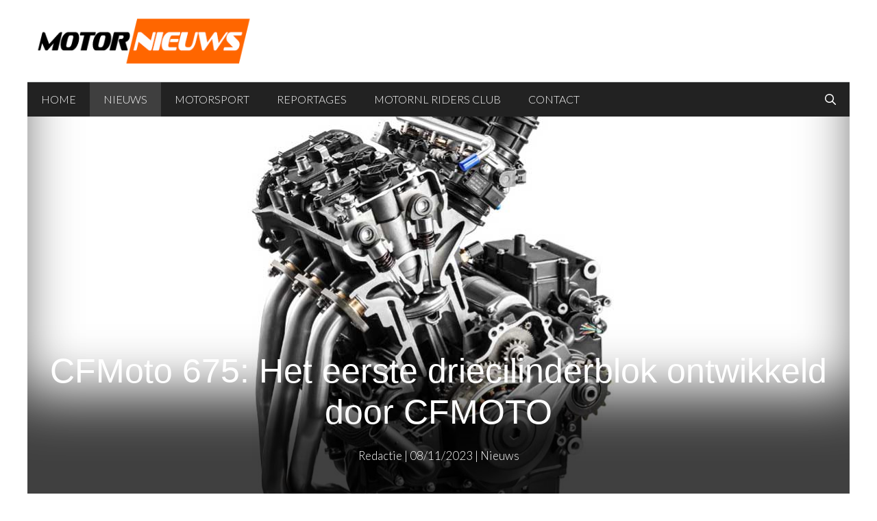

--- FILE ---
content_type: text/html; charset=UTF-8
request_url: https://www.motornieuws.nl/cfmoto-675-het-eerste-driecilinderblok-ontwikkeld-door-cfmoto/
body_size: 18134
content:
<!DOCTYPE html>
<html lang="nl">
<head>
	<meta charset="UTF-8">
	<meta name='robots' content='max-image-preview:large' />
<meta name="viewport" content="width=device-width, initial-scale=1">
	<!-- This site is optimized with the Yoast SEO Premium plugin v15.6.2 - https://yoast.com/wordpress/plugins/seo/ -->
	<title>CFMoto 675: Het eerste driecilinderblok ontwikkeld door CFMOTO - Motornieuws</title>
	<meta name="robots" content="index, follow, max-snippet:-1, max-image-preview:large, max-video-preview:-1" />
	<link rel="canonical" href="https://www.motor.nl/nieuws/cfmoto-675-het-eerste-driecilinderblok-ontwikkeld-door-cfmoto" />
	<meta property="og:locale" content="nl_NL" />
	<meta property="og:type" content="article" />
	<meta property="og:title" content="CFMoto 675: Het eerste driecilinderblok ontwikkeld door CFMOTO - Motornieuws" />
	<meta property="og:description" content="De CFMoto 675cc driecilinder krachtbron is een geheel nieuw intern project dat binnenkort beschikbaar zal zijn. Met zijn lage gewicht, hoge duurzaamheid en snelle acceleratie belooft deze motor een opwindende rit. Een van de opvallende kenmerken van deze motor is de licht geconstrueerde krukas, die zorgt voor een snelle acceleratie en soepele vermogensafgifte. Dankzij de FCC-slipperkoppeling kunnen rijders genieten van een moeiteloze schakelervaring. Deze technische innovaties worden toegepast op nieuwe spannende modellen die naar verwachting in 2024 worden gelanceerd. EICMA 2023: 2024 CFMoto Papio Trail en Racer Met een maximumkoppel ... Lees meer" />
	<meta property="og:url" content="https://www.motornieuws.nl/cfmoto-675-het-eerste-driecilinderblok-ontwikkeld-door-cfmoto/" />
	<meta property="og:site_name" content="Motornieuws" />
	<meta property="article:publisher" content="https://www.facebook.com/MOTORpuntnl" />
	<meta property="article:published_time" content="2023-11-08T10:26:31+00:00" />
	<meta name="twitter:card" content="summary_large_image" />
	<script type="application/ld+json" class="yoast-schema-graph">{"@context":"https://schema.org","@graph":[{"@type":"Organization","@id":"https://www.motornieuws.nl/#organization","name":"MotorNL","url":"https://www.motornieuws.nl/","sameAs":["https://www.facebook.com/MOTORpuntnl"],"logo":{"@type":"ImageObject","@id":"https://www.motornieuws.nl/#logo","inLanguage":"nl","url":"https://www.motornieuws.nl/wp-content/uploads/2020/12/logo_motor_nl_DEF.jpg","width":2000,"height":1000,"caption":"MotorNL"},"image":{"@id":"https://www.motornieuws.nl/#logo"}},{"@type":"WebSite","@id":"https://www.motornieuws.nl/#website","url":"https://www.motornieuws.nl/","name":"Motornieuws","description":"Het actuele motornieuws voor motorrijders","publisher":{"@id":"https://www.motornieuws.nl/#organization"},"potentialAction":[{"@type":"SearchAction","target":"https://www.motornieuws.nl/?s={search_term_string}","query-input":"required name=search_term_string"}],"inLanguage":"nl"},{"@type":"ImageObject","@id":"https://www.motornieuws.nl/cfmoto-675-het-eerste-driecilinderblok-ontwikkeld-door-cfmoto/#primaryimage","inLanguage":"nl","url":"https://www.motornieuws.nl/wp-content/uploads/2023/11/CFMoto-675-motorblok.jpg","width":1200,"height":800},{"@type":"WebPage","@id":"https://www.motornieuws.nl/cfmoto-675-het-eerste-driecilinderblok-ontwikkeld-door-cfmoto/#webpage","url":"https://www.motornieuws.nl/cfmoto-675-het-eerste-driecilinderblok-ontwikkeld-door-cfmoto/","name":"CFMoto 675: Het eerste driecilinderblok ontwikkeld door CFMOTO - Motornieuws","isPartOf":{"@id":"https://www.motornieuws.nl/#website"},"primaryImageOfPage":{"@id":"https://www.motornieuws.nl/cfmoto-675-het-eerste-driecilinderblok-ontwikkeld-door-cfmoto/#primaryimage"},"datePublished":"2023-11-08T10:26:31+00:00","dateModified":"2023-11-08T10:26:31+00:00","inLanguage":"nl","potentialAction":[{"@type":"ReadAction","target":["https://www.motornieuws.nl/cfmoto-675-het-eerste-driecilinderblok-ontwikkeld-door-cfmoto/"]}]},{"@type":["Article","NewsArticle"],"@id":"https://www.motornieuws.nl/cfmoto-675-het-eerste-driecilinderblok-ontwikkeld-door-cfmoto/#article","isPartOf":{"@id":"https://www.motornieuws.nl/cfmoto-675-het-eerste-driecilinderblok-ontwikkeld-door-cfmoto/#webpage"},"author":{"@id":"https://www.motornieuws.nl/#/schema/person/f143fd256e68241ab8212848f8cb95e2"},"headline":"CFMoto 675: Het eerste driecilinderblok ontwikkeld door CFMOTO","datePublished":"2023-11-08T10:26:31+00:00","dateModified":"2023-11-08T10:26:31+00:00","mainEntityOfPage":{"@id":"https://www.motornieuws.nl/cfmoto-675-het-eerste-driecilinderblok-ontwikkeld-door-cfmoto/#webpage"},"publisher":{"@id":"https://www.motornieuws.nl/#organization"},"image":{"@id":"https://www.motornieuws.nl/cfmoto-675-het-eerste-driecilinderblok-ontwikkeld-door-cfmoto/#primaryimage"},"keywords":"Motornieuws","articleSection":"Nieuws","inLanguage":"nl","copyrightYear":"2023","copyrightHolder":{"@id":"https://www.motornieuws.nl/#organization"}},{"@type":"Person","@id":"https://www.motornieuws.nl/#/schema/person/f143fd256e68241ab8212848f8cb95e2","name":"Redactie","image":{"@type":"ImageObject","@id":"https://www.motornieuws.nl/#personlogo","inLanguage":"nl","url":"https://secure.gravatar.com/avatar/3b89d1eb23fa4de22ce7dd310156a22e?s=96&d=mm&r=g","caption":"Redactie"}}]}</script>
	<!-- / Yoast SEO Premium plugin. -->


<link rel='dns-prefetch' href='//www.googletagmanager.com' />
<link rel='dns-prefetch' href='//s.w.org' />
<link href='https://fonts.gstatic.com' crossorigin rel='preconnect' />
<link href='https://fonts.googleapis.com' crossorigin rel='preconnect' />
<link rel="alternate" type="application/rss+xml" title="Motornieuws &raquo; Feed" href="https://www.motornieuws.nl/feed/" />
<link rel="alternate" type="application/rss+xml" title="Motornieuws &raquo; Reactiesfeed" href="https://www.motornieuws.nl/comments/feed/" />
<script>
window._wpemojiSettings = {"baseUrl":"https:\/\/s.w.org\/images\/core\/emoji\/13.1.0\/72x72\/","ext":".png","svgUrl":"https:\/\/s.w.org\/images\/core\/emoji\/13.1.0\/svg\/","svgExt":".svg","source":{"concatemoji":"https:\/\/www.motornieuws.nl\/wp-includes\/js\/wp-emoji-release.min.js?ver=5.9.12"}};
/*! This file is auto-generated */
!function(e,a,t){var n,r,o,i=a.createElement("canvas"),p=i.getContext&&i.getContext("2d");function s(e,t){var a=String.fromCharCode;p.clearRect(0,0,i.width,i.height),p.fillText(a.apply(this,e),0,0);e=i.toDataURL();return p.clearRect(0,0,i.width,i.height),p.fillText(a.apply(this,t),0,0),e===i.toDataURL()}function c(e){var t=a.createElement("script");t.src=e,t.defer=t.type="text/javascript",a.getElementsByTagName("head")[0].appendChild(t)}for(o=Array("flag","emoji"),t.supports={everything:!0,everythingExceptFlag:!0},r=0;r<o.length;r++)t.supports[o[r]]=function(e){if(!p||!p.fillText)return!1;switch(p.textBaseline="top",p.font="600 32px Arial",e){case"flag":return s([127987,65039,8205,9895,65039],[127987,65039,8203,9895,65039])?!1:!s([55356,56826,55356,56819],[55356,56826,8203,55356,56819])&&!s([55356,57332,56128,56423,56128,56418,56128,56421,56128,56430,56128,56423,56128,56447],[55356,57332,8203,56128,56423,8203,56128,56418,8203,56128,56421,8203,56128,56430,8203,56128,56423,8203,56128,56447]);case"emoji":return!s([10084,65039,8205,55357,56613],[10084,65039,8203,55357,56613])}return!1}(o[r]),t.supports.everything=t.supports.everything&&t.supports[o[r]],"flag"!==o[r]&&(t.supports.everythingExceptFlag=t.supports.everythingExceptFlag&&t.supports[o[r]]);t.supports.everythingExceptFlag=t.supports.everythingExceptFlag&&!t.supports.flag,t.DOMReady=!1,t.readyCallback=function(){t.DOMReady=!0},t.supports.everything||(n=function(){t.readyCallback()},a.addEventListener?(a.addEventListener("DOMContentLoaded",n,!1),e.addEventListener("load",n,!1)):(e.attachEvent("onload",n),a.attachEvent("onreadystatechange",function(){"complete"===a.readyState&&t.readyCallback()})),(n=t.source||{}).concatemoji?c(n.concatemoji):n.wpemoji&&n.twemoji&&(c(n.twemoji),c(n.wpemoji)))}(window,document,window._wpemojiSettings);
</script>
<style>
img.wp-smiley,
img.emoji {
	display: inline !important;
	border: none !important;
	box-shadow: none !important;
	height: 1em !important;
	width: 1em !important;
	margin: 0 0.07em !important;
	vertical-align: -0.1em !important;
	background: none !important;
	padding: 0 !important;
}
</style>
	<link crossorigin="anonymous" rel='stylesheet' id='generate-fonts-css'  href='//fonts.googleapis.com/css?family=Lato:100,100italic,300,300italic,regular,italic,700,700italic,900,900italic' media='all' />
<link rel='stylesheet' id='wp-block-library-css'  href='https://www.motornieuws.nl/wp-includes/css/dist/block-library/style.min.css?ver=5.9.12' media='all' />
<style id='global-styles-inline-css'>
body{--wp--preset--color--black: #000000;--wp--preset--color--cyan-bluish-gray: #abb8c3;--wp--preset--color--white: #ffffff;--wp--preset--color--pale-pink: #f78da7;--wp--preset--color--vivid-red: #cf2e2e;--wp--preset--color--luminous-vivid-orange: #ff6900;--wp--preset--color--luminous-vivid-amber: #fcb900;--wp--preset--color--light-green-cyan: #7bdcb5;--wp--preset--color--vivid-green-cyan: #00d084;--wp--preset--color--pale-cyan-blue: #8ed1fc;--wp--preset--color--vivid-cyan-blue: #0693e3;--wp--preset--color--vivid-purple: #9b51e0;--wp--preset--color--contrast: var(--contrast);--wp--preset--color--contrast-2: var(--contrast-2);--wp--preset--color--contrast-3: var(--contrast-3);--wp--preset--color--base: var(--base);--wp--preset--color--base-2: var(--base-2);--wp--preset--color--base-3: var(--base-3);--wp--preset--color--accent: var(--accent);--wp--preset--gradient--vivid-cyan-blue-to-vivid-purple: linear-gradient(135deg,rgba(6,147,227,1) 0%,rgb(155,81,224) 100%);--wp--preset--gradient--light-green-cyan-to-vivid-green-cyan: linear-gradient(135deg,rgb(122,220,180) 0%,rgb(0,208,130) 100%);--wp--preset--gradient--luminous-vivid-amber-to-luminous-vivid-orange: linear-gradient(135deg,rgba(252,185,0,1) 0%,rgba(255,105,0,1) 100%);--wp--preset--gradient--luminous-vivid-orange-to-vivid-red: linear-gradient(135deg,rgba(255,105,0,1) 0%,rgb(207,46,46) 100%);--wp--preset--gradient--very-light-gray-to-cyan-bluish-gray: linear-gradient(135deg,rgb(238,238,238) 0%,rgb(169,184,195) 100%);--wp--preset--gradient--cool-to-warm-spectrum: linear-gradient(135deg,rgb(74,234,220) 0%,rgb(151,120,209) 20%,rgb(207,42,186) 40%,rgb(238,44,130) 60%,rgb(251,105,98) 80%,rgb(254,248,76) 100%);--wp--preset--gradient--blush-light-purple: linear-gradient(135deg,rgb(255,206,236) 0%,rgb(152,150,240) 100%);--wp--preset--gradient--blush-bordeaux: linear-gradient(135deg,rgb(254,205,165) 0%,rgb(254,45,45) 50%,rgb(107,0,62) 100%);--wp--preset--gradient--luminous-dusk: linear-gradient(135deg,rgb(255,203,112) 0%,rgb(199,81,192) 50%,rgb(65,88,208) 100%);--wp--preset--gradient--pale-ocean: linear-gradient(135deg,rgb(255,245,203) 0%,rgb(182,227,212) 50%,rgb(51,167,181) 100%);--wp--preset--gradient--electric-grass: linear-gradient(135deg,rgb(202,248,128) 0%,rgb(113,206,126) 100%);--wp--preset--gradient--midnight: linear-gradient(135deg,rgb(2,3,129) 0%,rgb(40,116,252) 100%);--wp--preset--duotone--dark-grayscale: url('#wp-duotone-dark-grayscale');--wp--preset--duotone--grayscale: url('#wp-duotone-grayscale');--wp--preset--duotone--purple-yellow: url('#wp-duotone-purple-yellow');--wp--preset--duotone--blue-red: url('#wp-duotone-blue-red');--wp--preset--duotone--midnight: url('#wp-duotone-midnight');--wp--preset--duotone--magenta-yellow: url('#wp-duotone-magenta-yellow');--wp--preset--duotone--purple-green: url('#wp-duotone-purple-green');--wp--preset--duotone--blue-orange: url('#wp-duotone-blue-orange');--wp--preset--font-size--small: 13px;--wp--preset--font-size--medium: 20px;--wp--preset--font-size--large: 36px;--wp--preset--font-size--x-large: 42px;}.has-black-color{color: var(--wp--preset--color--black) !important;}.has-cyan-bluish-gray-color{color: var(--wp--preset--color--cyan-bluish-gray) !important;}.has-white-color{color: var(--wp--preset--color--white) !important;}.has-pale-pink-color{color: var(--wp--preset--color--pale-pink) !important;}.has-vivid-red-color{color: var(--wp--preset--color--vivid-red) !important;}.has-luminous-vivid-orange-color{color: var(--wp--preset--color--luminous-vivid-orange) !important;}.has-luminous-vivid-amber-color{color: var(--wp--preset--color--luminous-vivid-amber) !important;}.has-light-green-cyan-color{color: var(--wp--preset--color--light-green-cyan) !important;}.has-vivid-green-cyan-color{color: var(--wp--preset--color--vivid-green-cyan) !important;}.has-pale-cyan-blue-color{color: var(--wp--preset--color--pale-cyan-blue) !important;}.has-vivid-cyan-blue-color{color: var(--wp--preset--color--vivid-cyan-blue) !important;}.has-vivid-purple-color{color: var(--wp--preset--color--vivid-purple) !important;}.has-black-background-color{background-color: var(--wp--preset--color--black) !important;}.has-cyan-bluish-gray-background-color{background-color: var(--wp--preset--color--cyan-bluish-gray) !important;}.has-white-background-color{background-color: var(--wp--preset--color--white) !important;}.has-pale-pink-background-color{background-color: var(--wp--preset--color--pale-pink) !important;}.has-vivid-red-background-color{background-color: var(--wp--preset--color--vivid-red) !important;}.has-luminous-vivid-orange-background-color{background-color: var(--wp--preset--color--luminous-vivid-orange) !important;}.has-luminous-vivid-amber-background-color{background-color: var(--wp--preset--color--luminous-vivid-amber) !important;}.has-light-green-cyan-background-color{background-color: var(--wp--preset--color--light-green-cyan) !important;}.has-vivid-green-cyan-background-color{background-color: var(--wp--preset--color--vivid-green-cyan) !important;}.has-pale-cyan-blue-background-color{background-color: var(--wp--preset--color--pale-cyan-blue) !important;}.has-vivid-cyan-blue-background-color{background-color: var(--wp--preset--color--vivid-cyan-blue) !important;}.has-vivid-purple-background-color{background-color: var(--wp--preset--color--vivid-purple) !important;}.has-black-border-color{border-color: var(--wp--preset--color--black) !important;}.has-cyan-bluish-gray-border-color{border-color: var(--wp--preset--color--cyan-bluish-gray) !important;}.has-white-border-color{border-color: var(--wp--preset--color--white) !important;}.has-pale-pink-border-color{border-color: var(--wp--preset--color--pale-pink) !important;}.has-vivid-red-border-color{border-color: var(--wp--preset--color--vivid-red) !important;}.has-luminous-vivid-orange-border-color{border-color: var(--wp--preset--color--luminous-vivid-orange) !important;}.has-luminous-vivid-amber-border-color{border-color: var(--wp--preset--color--luminous-vivid-amber) !important;}.has-light-green-cyan-border-color{border-color: var(--wp--preset--color--light-green-cyan) !important;}.has-vivid-green-cyan-border-color{border-color: var(--wp--preset--color--vivid-green-cyan) !important;}.has-pale-cyan-blue-border-color{border-color: var(--wp--preset--color--pale-cyan-blue) !important;}.has-vivid-cyan-blue-border-color{border-color: var(--wp--preset--color--vivid-cyan-blue) !important;}.has-vivid-purple-border-color{border-color: var(--wp--preset--color--vivid-purple) !important;}.has-vivid-cyan-blue-to-vivid-purple-gradient-background{background: var(--wp--preset--gradient--vivid-cyan-blue-to-vivid-purple) !important;}.has-light-green-cyan-to-vivid-green-cyan-gradient-background{background: var(--wp--preset--gradient--light-green-cyan-to-vivid-green-cyan) !important;}.has-luminous-vivid-amber-to-luminous-vivid-orange-gradient-background{background: var(--wp--preset--gradient--luminous-vivid-amber-to-luminous-vivid-orange) !important;}.has-luminous-vivid-orange-to-vivid-red-gradient-background{background: var(--wp--preset--gradient--luminous-vivid-orange-to-vivid-red) !important;}.has-very-light-gray-to-cyan-bluish-gray-gradient-background{background: var(--wp--preset--gradient--very-light-gray-to-cyan-bluish-gray) !important;}.has-cool-to-warm-spectrum-gradient-background{background: var(--wp--preset--gradient--cool-to-warm-spectrum) !important;}.has-blush-light-purple-gradient-background{background: var(--wp--preset--gradient--blush-light-purple) !important;}.has-blush-bordeaux-gradient-background{background: var(--wp--preset--gradient--blush-bordeaux) !important;}.has-luminous-dusk-gradient-background{background: var(--wp--preset--gradient--luminous-dusk) !important;}.has-pale-ocean-gradient-background{background: var(--wp--preset--gradient--pale-ocean) !important;}.has-electric-grass-gradient-background{background: var(--wp--preset--gradient--electric-grass) !important;}.has-midnight-gradient-background{background: var(--wp--preset--gradient--midnight) !important;}.has-small-font-size{font-size: var(--wp--preset--font-size--small) !important;}.has-medium-font-size{font-size: var(--wp--preset--font-size--medium) !important;}.has-large-font-size{font-size: var(--wp--preset--font-size--large) !important;}.has-x-large-font-size{font-size: var(--wp--preset--font-size--x-large) !important;}
</style>
<link rel='stylesheet' id='wp-show-posts-css'  href='https://www.motornieuws.nl/wp-content/plugins/wp-show-posts/css/wp-show-posts-min.css?ver=1.1.6' media='all' />
<link rel='stylesheet' id='wp-show-posts-pro-css'  href='https://www.motornieuws.nl/wp-content/plugins/wp-show-posts-pro/css/wp-show-posts.min.css?ver=1.0.0' media='all' />
<link rel='stylesheet' id='generate-style-css'  href='https://www.motornieuws.nl/wp-content/themes/generatepress/assets/css/main.min.css?ver=3.6.1' media='all' />
<style id='generate-style-inline-css'>
body{color:#3a3a3a;}a{color:#ff6600;}a:hover, a:focus, a:active{color:#000000;}.wp-block-group__inner-container{max-width:1200px;margin-left:auto;margin-right:auto;}.site-header .header-image{width:320px;}.navigation-search{position:absolute;left:-99999px;pointer-events:none;visibility:hidden;z-index:20;width:100%;top:0;transition:opacity 100ms ease-in-out;opacity:0;}.navigation-search.nav-search-active{left:0;right:0;pointer-events:auto;visibility:visible;opacity:1;}.navigation-search input[type="search"]{outline:0;border:0;vertical-align:bottom;line-height:1;opacity:0.9;width:100%;z-index:20;border-radius:0;-webkit-appearance:none;height:60px;}.navigation-search input::-ms-clear{display:none;width:0;height:0;}.navigation-search input::-ms-reveal{display:none;width:0;height:0;}.navigation-search input::-webkit-search-decoration, .navigation-search input::-webkit-search-cancel-button, .navigation-search input::-webkit-search-results-button, .navigation-search input::-webkit-search-results-decoration{display:none;}.gen-sidebar-nav .navigation-search{top:auto;bottom:0;}:root{--contrast:#222222;--contrast-2:#575760;--contrast-3:#b2b2be;--base:#f0f0f0;--base-2:#f7f8f9;--base-3:#ffffff;--accent:#1e73be;}:root .has-contrast-color{color:var(--contrast);}:root .has-contrast-background-color{background-color:var(--contrast);}:root .has-contrast-2-color{color:var(--contrast-2);}:root .has-contrast-2-background-color{background-color:var(--contrast-2);}:root .has-contrast-3-color{color:var(--contrast-3);}:root .has-contrast-3-background-color{background-color:var(--contrast-3);}:root .has-base-color{color:var(--base);}:root .has-base-background-color{background-color:var(--base);}:root .has-base-2-color{color:var(--base-2);}:root .has-base-2-background-color{background-color:var(--base-2);}:root .has-base-3-color{color:var(--base-3);}:root .has-base-3-background-color{background-color:var(--base-3);}:root .has-accent-color{color:var(--accent);}:root .has-accent-background-color{background-color:var(--accent);}body, button, input, select, textarea{font-family:"Lato", sans-serif;font-weight:300;}body{line-height:1.6;}.entry-content > [class*="wp-block-"]:not(:last-child):not(.wp-block-heading){margin-bottom:1.5em;}.main-title{text-transform:uppercase;font-size:29px;}.main-navigation a, .menu-toggle{font-weight:300;text-transform:uppercase;font-size:16px;}.main-navigation .menu-bar-items{font-size:16px;}.main-navigation .main-nav ul ul li a{font-size:15px;}.widget-title{font-family:"Lato", sans-serif;font-weight:500;text-transform:uppercase;}.sidebar .widget, .footer-widgets .widget{font-size:17px;}button:not(.menu-toggle),html input[type="button"],input[type="reset"],input[type="submit"],.button,.wp-block-button .wp-block-button__link{font-weight:500;text-transform:uppercase;font-size:14px;}h1{font-family:Helvetica;font-size:50px;}h2{font-family:Helvetica;font-size:30px;}h3{font-family:Helvetica;font-size:24px;}h4{font-weight:700;font-size:18px;}h5{font-size:inherit;}@media (max-width:768px){.main-title{font-size:30px;}h1{font-size:30px;}h2{font-size:24px;}}.top-bar{background-color:#000000;color:#ffffff;}.top-bar a{color:#ffffff;}.top-bar a:hover{color:#303030;}.site-header{background-color:#ffffff;color:#3a3a3a;}.site-header a{color:#3a3a3a;}.main-title a,.main-title a:hover{color:#222222;}.site-description{color:#757575;}.main-navigation,.main-navigation ul ul{background-color:#222222;}.main-navigation .main-nav ul li a, .main-navigation .menu-toggle, .main-navigation .menu-bar-items{color:#ffffff;}.main-navigation .main-nav ul li:not([class*="current-menu-"]):hover > a, .main-navigation .main-nav ul li:not([class*="current-menu-"]):focus > a, .main-navigation .main-nav ul li.sfHover:not([class*="current-menu-"]) > a, .main-navigation .menu-bar-item:hover > a, .main-navigation .menu-bar-item.sfHover > a{color:#ffffff;background-color:#3f3f3f;}button.menu-toggle:hover,button.menu-toggle:focus{color:#ffffff;}.main-navigation .main-nav ul li[class*="current-menu-"] > a{color:#ffffff;background-color:#3f3f3f;}.navigation-search input[type="search"],.navigation-search input[type="search"]:active, .navigation-search input[type="search"]:focus, .main-navigation .main-nav ul li.search-item.active > a, .main-navigation .menu-bar-items .search-item.active > a{color:#ffffff;background-color:#3f3f3f;}.main-navigation ul ul{background-color:#3f3f3f;}.main-navigation .main-nav ul ul li a{color:#ffffff;}.main-navigation .main-nav ul ul li:not([class*="current-menu-"]):hover > a,.main-navigation .main-nav ul ul li:not([class*="current-menu-"]):focus > a, .main-navigation .main-nav ul ul li.sfHover:not([class*="current-menu-"]) > a{color:#ffffff;background-color:#4f4f4f;}.main-navigation .main-nav ul ul li[class*="current-menu-"] > a{color:#ffffff;background-color:#4f4f4f;}.entry-title a{color:#000000;}.entry-title a:hover{color:#000000;}.entry-meta{color:#595959;}.entry-meta a{color:#595959;}.entry-meta a:hover{color:#222222;}h2{color:#222222;}.sidebar .widget{background-color:#f4f6f7;}.sidebar .widget .widget-title{color:#3a3a3a;}.footer-widgets{color:#3a3a3a;background-color:rgba(255,255,255,0);}.footer-widgets a{color:#ff6600;}.footer-widgets a:hover{color:#222222;}.footer-widgets .widget-title{color:#ff6600;}.site-info{color:#ff6600;background-color:rgba(34,34,34,0);}.site-info a{color:#0a0a0a;}.site-info a:hover{color:#606060;}.footer-bar .widget_nav_menu .current-menu-item a{color:#606060;}input[type="text"],input[type="email"],input[type="url"],input[type="password"],input[type="search"],input[type="tel"],input[type="number"],textarea,select{color:#666666;background-color:#fafafa;border-color:#cccccc;}input[type="text"]:focus,input[type="email"]:focus,input[type="url"]:focus,input[type="password"]:focus,input[type="search"]:focus,input[type="tel"]:focus,input[type="number"]:focus,textarea:focus,select:focus{color:#666666;background-color:#ffffff;border-color:#bfbfbf;}button,html input[type="button"],input[type="reset"],input[type="submit"],a.button,a.wp-block-button__link:not(.has-background){color:#ffffff;background-color:#ff6600;}button:hover,html input[type="button"]:hover,input[type="reset"]:hover,input[type="submit"]:hover,a.button:hover,button:focus,html input[type="button"]:focus,input[type="reset"]:focus,input[type="submit"]:focus,a.button:focus,a.wp-block-button__link:not(.has-background):active,a.wp-block-button__link:not(.has-background):focus,a.wp-block-button__link:not(.has-background):hover{color:#e8e8e8;background-color:#ffffff;}a.generate-back-to-top{background-color:rgba( 0,0,0,0.4 );color:#ffffff;}a.generate-back-to-top:hover,a.generate-back-to-top:focus{background-color:rgba( 0,0,0,0.6 );color:#ffffff;}:root{--gp-search-modal-bg-color:var(--base-3);--gp-search-modal-text-color:var(--contrast);--gp-search-modal-overlay-bg-color:rgba(0,0,0,0.2);}@media (max-width: 768px){.main-navigation .menu-bar-item:hover > a, .main-navigation .menu-bar-item.sfHover > a{background:none;color:#ffffff;}}.inside-top-bar{padding:10px;}.inside-top-bar.grid-container{max-width:1220px;}.inside-header{padding:20px 10px 20px 10px;}.inside-header.grid-container{max-width:1220px;}.separate-containers .inside-article, .separate-containers .comments-area, .separate-containers .page-header, .separate-containers .paging-navigation, .one-container .site-content, .inside-page-header{padding:0px 0px 60px 0px;}.site-main .wp-block-group__inner-container{padding:0px 0px 60px 0px;}.separate-containers .paging-navigation{padding-top:20px;padding-bottom:20px;}.entry-content .alignwide, body:not(.no-sidebar) .entry-content .alignfull{margin-left:-0px;width:calc(100% + 0px);max-width:calc(100% + 0px);}.one-container.right-sidebar .site-main,.one-container.both-right .site-main{margin-right:0px;}.one-container.left-sidebar .site-main,.one-container.both-left .site-main{margin-left:0px;}.one-container.both-sidebars .site-main{margin:0px;}.sidebar .widget, .page-header, .widget-area .main-navigation, .site-main > *{margin-bottom:30px;}.separate-containers .site-main{margin:30px;}.both-right .inside-left-sidebar,.both-left .inside-left-sidebar{margin-right:15px;}.both-right .inside-right-sidebar,.both-left .inside-right-sidebar{margin-left:15px;}.one-container.archive .post:not(:last-child):not(.is-loop-template-item), .one-container.blog .post:not(:last-child):not(.is-loop-template-item){padding-bottom:60px;}.separate-containers .featured-image{margin-top:30px;}.separate-containers .inside-right-sidebar, .separate-containers .inside-left-sidebar{margin-top:30px;margin-bottom:30px;}.main-navigation .main-nav ul li a,.menu-toggle,.main-navigation .menu-bar-item > a{line-height:50px;}.navigation-search input[type="search"]{height:50px;}.rtl .menu-item-has-children .dropdown-menu-toggle{padding-left:20px;}.rtl .main-navigation .main-nav ul li.menu-item-has-children > a{padding-right:20px;}.widget-area .widget{padding:15px;}.footer-widgets-container.grid-container{max-width:1280px;}.inside-site-info{padding:20px;}.inside-site-info.grid-container{max-width:1240px;}@media (max-width:768px){.separate-containers .inside-article, .separate-containers .comments-area, .separate-containers .page-header, .separate-containers .paging-navigation, .one-container .site-content, .inside-page-header{padding:20px;}.site-main .wp-block-group__inner-container{padding:20px;}.inside-site-info{padding-right:10px;padding-left:10px;}.entry-content .alignwide, body:not(.no-sidebar) .entry-content .alignfull{margin-left:-20px;width:calc(100% + 40px);max-width:calc(100% + 40px);}.one-container .site-main .paging-navigation{margin-bottom:30px;}}/* End cached CSS */.is-right-sidebar{width:25%;}.is-left-sidebar{width:25%;}.site-content .content-area{width:75%;}@media (max-width: 768px){.main-navigation .menu-toggle,.sidebar-nav-mobile:not(#sticky-placeholder){display:block;}.main-navigation ul,.gen-sidebar-nav,.main-navigation:not(.slideout-navigation):not(.toggled) .main-nav > ul,.has-inline-mobile-toggle #site-navigation .inside-navigation > *:not(.navigation-search):not(.main-nav){display:none;}.nav-align-right .inside-navigation,.nav-align-center .inside-navigation{justify-content:space-between;}}
.dynamic-author-image-rounded{border-radius:100%;}.dynamic-featured-image, .dynamic-author-image{vertical-align:middle;}.one-container.blog .dynamic-content-template:not(:last-child), .one-container.archive .dynamic-content-template:not(:last-child){padding-bottom:0px;}.dynamic-entry-excerpt > p:last-child{margin-bottom:0px;}
.main-navigation .main-nav ul li a,.menu-toggle,.main-navigation .menu-bar-item > a{transition: line-height 300ms ease}.main-navigation.toggled .main-nav > ul{background-color: #222222}.sticky-enabled .gen-sidebar-nav.is_stuck .main-navigation {margin-bottom: 0px;}.sticky-enabled .gen-sidebar-nav.is_stuck {z-index: 500;}.sticky-enabled .main-navigation.is_stuck {box-shadow: 0 2px 2px -2px rgba(0, 0, 0, .2);}.navigation-stick:not(.gen-sidebar-nav) {left: 0;right: 0;width: 100% !important;}.nav-float-right .navigation-stick {width: 100% !important;left: 0;}.nav-float-right .navigation-stick .navigation-branding {margin-right: auto;}.main-navigation.has-sticky-branding:not(.grid-container) .inside-navigation:not(.grid-container) .navigation-branding{margin-left: 10px;}
.navigation-branding .main-title{font-weight:bold;text-transform:uppercase;font-size:29px;}@media (max-width: 768px){.navigation-branding .main-title{font-size:30px;}}
.page-hero{background-image:url(https://www.motornieuws.nl/wp-content/uploads/2023/11/CFMoto-675-motorblok.jpg);background-size:cover;background-position:center center;background-repeat:no-repeat;color:#ffffff;padding-top:28%;padding-right:30px;padding-bottom:60px;padding-left:30px;text-align:center;}.page-hero h1, .page-hero h2, .page-hero h3, .page-hero h4, .page-hero h5, .page-hero h6{color:#ffffff;}.inside-page-hero > *:last-child{margin-bottom:0px;}.page-hero a, .page-hero a:visited{color:#ffffff;}.page-hero time.updated{display:none;}.page-hero a:hover{color:#ffffff;}@media (max-width:768px){.page-hero{padding-top:70%;padding-bottom:30px;}}
</style>
<link rel='stylesheet' id='generate-child-css'  href='https://www.motornieuws.nl/wp-content/themes/generatepress_child/style.css?ver=1608118698' media='all' />
<link rel='stylesheet' id='wp-featherlight-css'  href='https://www.motornieuws.nl/wp-content/plugins/wp-featherlight/css/wp-featherlight.min.css?ver=1.3.4' media='all' />
<link rel='stylesheet' id='generate-blog-css'  href='https://www.motornieuws.nl/wp-content/plugins/gp-premium/blog/functions/css/style.min.css?ver=2.5.0' media='all' />
<link rel='stylesheet' id='generate-secondary-nav-css'  href='https://www.motornieuws.nl/wp-content/plugins/gp-premium/secondary-nav/functions/css/main.min.css?ver=2.5.0' media='all' />
<style id='generate-secondary-nav-inline-css'>
.secondary-navigation{background-color:#3a3a3a;}.secondary-navigation .main-nav ul li a,.secondary-navigation .menu-toggle,.secondary-menu-bar-items .menu-bar-item > a{color:#ffffff;font-weight:300;text-transform:uppercase;font-size:14px;line-height:50px;}.secondary-navigation .secondary-menu-bar-items{color:#ffffff;font-size:14px;}button.secondary-menu-toggle:hover,button.secondary-menu-toggle:focus{color:#ffffff;}.widget-area .secondary-navigation{margin-bottom:30px;}.secondary-navigation ul ul{background-color:#303030;top:auto;}.secondary-navigation .main-nav ul ul li a{color:#ffffff;font-size:13px;}.secondary-navigation .main-nav ul li:not([class*="current-menu-"]):hover > a, .secondary-navigation .main-nav ul li:not([class*="current-menu-"]):focus > a, .secondary-navigation .main-nav ul li.sfHover:not([class*="current-menu-"]) > a, .secondary-menu-bar-items .menu-bar-item:hover > a{color:#ffffff;background-color:#303030;}.secondary-navigation .main-nav ul ul li:not([class*="current-menu-"]):hover > a,.secondary-navigation .main-nav ul ul li:not([class*="current-menu-"]):focus > a,.secondary-navigation .main-nav ul ul li.sfHover:not([class*="current-menu-"]) > a{color:#ffffff;background-color:#474747;}.secondary-navigation .main-nav ul li[class*="current-menu-"] > a{color:#3a3a3a;background-color:#fbfbfb;}.secondary-navigation .main-nav ul ul li[class*="current-menu-"] > a{color:#ffffff;background-color:#474747;}.secondary-navigation.toggled .dropdown-menu-toggle:before{display:none;}@media (max-width: 768px) {.secondary-menu-bar-items .menu-bar-item:hover > a{background: none;color: #ffffff;}}
</style>
<link rel='stylesheet' id='generate-secondary-nav-mobile-css'  href='https://www.motornieuws.nl/wp-content/plugins/gp-premium/secondary-nav/functions/css/main-mobile.min.css?ver=2.5.0' media='all' />
<link rel='stylesheet' id='generate-offside-css'  href='https://www.motornieuws.nl/wp-content/plugins/gp-premium/menu-plus/functions/css/offside.min.css?ver=2.5.0' media='all' />
<style id='generate-offside-inline-css'>
:root{--gp-slideout-width:265px;}.slideout-navigation.main-navigation{background-color:#fbfbfb;}.slideout-navigation.main-navigation .main-nav ul li a{color:#3a3a3a;font-weight:normal;text-transform:none;}.slideout-navigation.main-navigation.do-overlay .main-nav ul ul li a{font-size:1em;}.slideout-navigation.main-navigation .main-nav ul li:not([class*="current-menu-"]):hover > a, .slideout-navigation.main-navigation .main-nav ul li:not([class*="current-menu-"]):focus > a, .slideout-navigation.main-navigation .main-nav ul li.sfHover:not([class*="current-menu-"]) > a{color:#fbfbfb;background-color:#3a3a3c;}.slideout-navigation.main-navigation .main-nav ul li[class*="current-menu-"] > a{color:#fbfbfb;background-color:#3a3a3c;}.slideout-navigation, .slideout-navigation a{color:#3a3a3a;}.slideout-navigation button.slideout-exit{color:#3a3a3a;padding-left:20px;padding-right:20px;}.slide-opened nav.toggled .menu-toggle:before{display:none;}@media (max-width: 768px){.menu-bar-item.slideout-toggle{display:none;}}
</style>
<link rel='stylesheet' id='generate-navigation-branding-css'  href='https://www.motornieuws.nl/wp-content/plugins/gp-premium/menu-plus/functions/css/navigation-branding-flex.min.css?ver=2.5.0' media='all' />
<style id='generate-navigation-branding-inline-css'>
.main-navigation.has-branding.grid-container .navigation-branding, .main-navigation.has-branding:not(.grid-container) .inside-navigation:not(.grid-container) .navigation-branding{margin-left:10px;}.main-navigation .sticky-navigation-logo, .main-navigation.navigation-stick .site-logo:not(.mobile-header-logo){display:none;}.main-navigation.navigation-stick .sticky-navigation-logo{display:block;}.navigation-branding img, .site-logo.mobile-header-logo img{height:50px;width:auto;}.navigation-branding .main-title{line-height:50px;}@media (max-width: 1210px){#site-navigation .navigation-branding, #sticky-navigation .navigation-branding{margin-left:10px;}}@media (max-width: 768px){.main-navigation.has-branding.nav-align-center .menu-bar-items, .main-navigation.has-sticky-branding.navigation-stick.nav-align-center .menu-bar-items{margin-left:auto;}.navigation-branding{margin-right:auto;margin-left:10px;}.navigation-branding .main-title, .mobile-header-navigation .site-logo{margin-left:10px;}}
</style>
<script src='https://www.motornieuws.nl/wp-includes/js/jquery/jquery.min.js?ver=3.6.0' id='jquery-core-js'></script>
<script src='https://www.googletagmanager.com/gtag/js?id=UA-184303123-1' id='google_gtagjs-js' async></script>
<script id='google_gtagjs-js-after'>
window.dataLayer = window.dataLayer || [];function gtag(){dataLayer.push(arguments);}
gtag('set', 'linker', {"domains":["www.motornieuws.nl"]} );
gtag("js", new Date());
gtag("set", "developer_id.dZTNiMT", true);
gtag("config", "UA-184303123-1", {"anonymize_ip":true});
</script>
<script src='https://www.motornieuws.nl/wp-includes/js/jquery/jquery-migrate.min.js?ver=3.3.2' id='jquery-migrate-js'></script>
<link rel="https://api.w.org/" href="https://www.motornieuws.nl/wp-json/" /><link rel="alternate" type="application/json" href="https://www.motornieuws.nl/wp-json/wp/v2/posts/123727" /><link rel="EditURI" type="application/rsd+xml" title="RSD" href="https://www.motornieuws.nl/xmlrpc.php?rsd" />
<link rel="wlwmanifest" type="application/wlwmanifest+xml" href="https://www.motornieuws.nl/wp-includes/wlwmanifest.xml" /> 
<meta name="generator" content="WordPress 5.9.12" />
<link rel='shortlink' href='https://www.motornieuws.nl/?p=123727' />
<link rel="alternate" type="application/json+oembed" href="https://www.motornieuws.nl/wp-json/oembed/1.0/embed?url=https%3A%2F%2Fwww.motornieuws.nl%2Fcfmoto-675-het-eerste-driecilinderblok-ontwikkeld-door-cfmoto%2F" />
<link rel="alternate" type="text/xml+oembed" href="https://www.motornieuws.nl/wp-json/oembed/1.0/embed?url=https%3A%2F%2Fwww.motornieuws.nl%2Fcfmoto-675-het-eerste-driecilinderblok-ontwikkeld-door-cfmoto%2F&#038;format=xml" />
<meta name="generator" content="Site Kit by Google 1.26.0" /><script async src="https://securepubads.g.doubleclick.net/tag/js/gpt.js"></script>
<script>
  window.googletag = window.googletag || {cmd: []};
  googletag.cmd.push(function() {
    googletag.defineSlot('/3330918/MNS-1', [728, 90], 'div-gpt-ad-1606467537410-0').addService(googletag.pubads());
		googletag.defineSlot('/3330918/MNS-2', [300, 250], 'div-gpt-ad-1606468284264-0').addService(googletag.pubads());
		googletag.defineSlot('/3330918/MNS-3', [300, 250], 'div-gpt-ad-1606470636607-0').addService(googletag.pubads());
		googletag.defineSlot('/3330918/MNS-4', [300, 250], 'div-gpt-ad-1606472228031-0').addService(googletag.pubads());
		googletag.defineSlot('/3330918/MNS-5', [300, 250], 'div-gpt-ad-1606472531321-0').addService(googletag.pubads());
		googletag.defineSlot('/3330918/MNS-6', [728, 90], 'div-gpt-ad-1606472728975-0').addService(googletag.pubads());
		googletag.pubads().setCentering(true);
    googletag.pubads().enableSingleRequest();
    googletag.pubads().collapseEmptyDivs();
    googletag.enableServices();
  });
</script><link rel="amphtml" href="https://www.motornieuws.nl/cfmoto-675-het-eerste-driecilinderblok-ontwikkeld-door-cfmoto/?amp"><link rel="icon" href="https://www.motornieuws.nl/wp-content/uploads/2020/12/cropped-Motornieuws_Avatar-1-32x32.png" sizes="32x32" />
<link rel="icon" href="https://www.motornieuws.nl/wp-content/uploads/2020/12/cropped-Motornieuws_Avatar-1-192x192.png" sizes="192x192" />
<link rel="apple-touch-icon" href="https://www.motornieuws.nl/wp-content/uploads/2020/12/cropped-Motornieuws_Avatar-1-180x180.png" />
<meta name="msapplication-TileImage" content="https://www.motornieuws.nl/wp-content/uploads/2020/12/cropped-Motornieuws_Avatar-1-270x270.png" />
		<style id="wp-custom-css">
			/* Achtergrondkleur Container */

.container {
	background-color: #ffffff;
}

/* Advertenties */

.mns-adblock {
	padding:0px !important;
}

/* Mobile */

@media(max-width: 768px) {
    #right-sidebar, #left-sidebar {
        display: none;
    }
	.inside-header {
		padding: 10px 0px 10px 0px;
	}
	.header-widget {
		display:none;
	}
	.site-header .header-image {
		width:220px;
	}
	#wpsp-111577 article {
		margin-bottom:20px;
	}
	.entry-content:not(:first-child), .entry-summary:not(:first-child), .page-content:not(:first-child) {
		margin-top: 0px;
	}
	.inside-article {
		padding-top:0px !important;
	}
}

/* Post Link */

.post-link > a {
	text-decoration: none;
	color: #ffffff;
	font-weight:600;
	background-color: #ff6600;
	padding: 5px 20px 5px 10px;
	text-align: left;
	border-left: 3px solid;
	border-left-color:#000000;
	display: inline-block;
}

.post-link > a:before {
	content: "Lees ook: ";
}
	
@media only screen and (max-width: 600px) {
.post-link > a:before {
	content: "Lees ook: \A ";
	white-space: pre;
	padding-right:5px;
}
}

/* GeneratePress Site CSS */ /* Colors */
.main-navigation ul li:after {
    background-color: #000;
}

.sticky-navigation-logo {
	margin-left:20px;
}

.main-navigation .inside-navigation {
    border-top: 0.5px solid #d4d7d8;
}

.wpsp-card, .wpsp-card a, .wpsp-card .wp-show-posts-meta a, .wpsp-card .wp-show-posts-meta a:visited {
    color: #fff;
}
.navigation-search.nav-search-active {
	background-color: rgba(255,255,255,0.95);
	top: 100%;
}

/* Theme Global */
@media (min-width: 769px) {
    body {
        margin: 0 30px;
    }
}

body.single-post.no-sidebar .site-content {
    max-width: 720px;
    margin-left: auto;
    margin-right: auto;
}

/* Navigation */
.second-nav.grid-container {
    padding: 0;
}

@media (min-width: 769px) {
    .main-navigation ul li {
        position: relative;
    }

    .main-navigation ul li:after {
        content: '';
        position: absolute;
        height: 0;
        width: 100%;
        bottom: 0;
        left: 0;
        pointer-events: none;
        filter: hue-rotation(90deg);
        -webkit-filter: hue-rotation(90deg);
        -webkit-transition: height 0.35s ease;
        transition: height 0.35s ease;
    }

    .main-navigation ul li:hover:after, .main-navigation ul li.current-menu-item:after {
        height: 6px;
    }
}

/* Widgets */
.widget-title {
    margin: 1em 0;
    font-size: 0.8em !Important;
}

.widget .wp-show-posts article {
    margin-bottom: 0.5em !important;
}

.zero-padding {
    padding: 0 !important;
}

.widget.no-background {
    background-color: transparent;
}

/* Buttons */
button, html input[type="button"], input[type="reset"], input[type="submit"], a.button, a.button:visited, a.wp-block-button__link:not(.has-background) {
    pointer-events: initial !important;
    border-color: inherit;
    border: 1px solid;
}

/* Page Heros */
.page-hero.overlay {
    -webkit-box-shadow: inset 0px -180px 83px -15px rgba(0, 0, 0, 0.75);
    box-shadow: inset 0px -180px 83px -15px rgba(0, 0, 0, 0.75);
}

.gradient-overlay {
    position: relative;
    z-index: -1;
}

.gradient-overlay:after {
    content: '';
    position: absolute;
    top: 0;
    right: 0;
    bottom: 0;
    left: 0;
    background: -webkit-gradient(linear, left top, left bottom, from(rgba(3, 89, 155, .5)), to(rgba(14, 161, 234, .6)));
    background: linear-gradient(rgba(3, 89, 155, .5), rgba(14, 161, 234, .6));
    z-index: -1;
}

/* Blog */
.generate-columns .inside-article {
    padding: 0 0 15px;
}

@media (max-width: 768px) {
    .generate-columns .inside-article>*:not(.post-image) {
        padding: 0 15px;
    }
}

.generate-columns-container article .inside-article .post-image {
    margin-bottom: 0.5em;
}

.generate-columns-container article .inside-article .entry-summary {
    margin-top: 0.5em;
    font-size: 0.8em;
}

.generate-columns-container article .entry-header, .wp-show-posts-entry-header {
    display: -webkit-box;
    display: -ms-flexbox;
    display: flex;
    -webkit-box-orient: vertical;
    -webkit-box-direction: reverse;
    -ms-flex-direction: column-reverse;
    flex-direction: column-reverse;
}

@media (min-width: 768px) {
.generate-columns-container article .entry-header .entry-title, .wp-show-posts article .wp-show-posts-entry-title {
    line-height: 2.5ex;
    height: 5ex;
    overflow: hidden;
    text-overflow: ellipsis;
}
}

.wp-show-posts .wp-show-posts-inner {
    overflow: hidden;
}

@media (min-width: 420px) {
.wpsp-align .wp-show-posts-image {
    margin-bottom: 0;
}
}
.wpsp-align .wp-show-posts-image a, .wpsp-align .wp-show-posts-image img {
    height: 100%;
}

.generate-columns-container article .inside-article img, .wp-show-posts-image img {
    -o-object-fit: cover !important;
    object-fit: cover !important;
}

/* WPSP Grids */
/* Single column align side image */
/* Add wpsp-align class to to WPSP List shortcode wrapper */
@media (min-width: 420px) {
    .wpsp-align .wp-show-posts-inner {
        display: -webkit-box;
        display: -ms-flexbox;
        display: flex;
    }

    .wpsp-align .wp-show-posts-inner>div {
        -webkit-box-flex: 1;
        -ms-flex: 1;
        flex: 1;
        display: -webkit-box;
        display: -ms-flexbox;
        display: flex;
        -webkit-box-orient: vertical;
        -webkit-box-direction: normal;
        -ms-flex-direction: column;
        flex-direction: column;
        -webkit-box-pack: center;
        -ms-flex-pack: center;
        justify-content: center;
    }
}

@media (max-width: 768px) and (min-width: 420px) {
    .wpsp-align .wp-show-posts-inner .wp-show-posts-image {
        margin-right: 1.5em;
    }
}

/* magazine Grid Golden Ratio 5 block standard */
/* Add wpsp-grid class to WPSP List shortcode wrapper */
@media (min-width: 600px) {
    .wpsp-grid .wp-show-posts {
        display: grid;
				height: 300px;
    }
}

@media (min-width: 900px) {
    .wpsp-grid .wp-show-posts {
        grid-template-columns: repeat(8, 0.6fr);
        grid-template-rows: 1fr auto;
    }

    .wpsp-grid .wp-show-posts article:first-child {
        grid-column: 1 / 5;
        grid-row: 1 / 4;
    }

    .wpsp-grid .wp-show-posts article:nth-child(2) {
        grid-column: 5 / 7;
        grid-row: 1 / 2;
    }

    .wpsp-grid .wp-show-posts article:nth-child(3) {
        grid-column: 7 / end;
        grid-row: 1 / 2;
    }
}

@media (max-width: 899px) and (min-width: 600px) {
    .wpsp-grid .wp-show-posts article {
        grid-column: span 4;
    }

    .wpsp-grid .wp-show-posts article:nth-child(3), .wpsp-grid .wp-show-posts article:nth-child(4) {
        grid-row: 3;
        grid-column: span 2;
    }
}

.wpsp-grid article:not(:first-child) .wp-show-posts-image a img {
    height: 300px;
    width: 100%;
    -o-object-fit: cover;
    object-fit: cover;
}

.wpsp-grid article:first-child .wp-show-posts-image a img {
    height: 300px;
    width: 100%;
    -o-object-fit: cover;
    object-fit: cover;
}

.wpsp-grid article:not(:first-child) .wp-show-posts-entry-summary, .wpsp-grid article:not(:first-child) .wp-show-posts-entry-meta-below-post, .wpsp-grid article:not(:first-child) .wpsp-read-more {
    display: none;
}

/* WPSP Card Styling */
/* Add wpsp-card class to WPSP List shortcode wrapper */
.wpsp-card .wp-show-posts-meta a, .wpsp-card .wp-show-posts-meta a:visited {
    font-size: 1em;
    font-weight: 500;
    text-transform: uppercase;
}

:not(.widget).wpsp-card .wp-show-posts article, .wpsp-card .wp-show-posts-image {
    margin-bottom: 0 !important;
}

.wpsp-card .wp-show-posts-inner {
    position: relative;
    -webkit-box-sizing: border-box;
    box-sizing: border-box;
}

.wpsp-card .wpsp-content-wrap {
    position: absolute;
    bottom: 0;
    left: 0;
    right: 0;
    padding: 5% 8%;
    -webkit-box-sizing: border-box;
    box-sizing: border-box;
    background-color: rgba(0, 0, 0, 0.35);
    background: -webkit-gradient(linear, left bottom, left top, color-stop(30%, rgba(80, 50, 50, 0.5)), to(rgba(0, 0, 0, 0)));
    background: linear-gradient(0deg, rgba(0, 0, 0, 0.4) 95%, rgba(0, 0, 0, 0) 95%);
    pointer-events: none;
}

.wpsp-card article {
    position: relative;
    overflow: hidden;
}

.wpsp-card article, .wpsp-card article .wp-show-posts-image img {
    -webkit-backface-visibility: hidden;
    -webkit-transition: 0.3s all ease;
    transition: 0.3s all ease;
}

.wpsp-card article:hover .wp-show-posts-image img {
    -webkit-transform: scale(1.1);
    transform: scale(1.1);
    -webkit-transition: 0.3s all ease;
    transition: 0.3s all ease;
}

/* Post Navigation */
#post-nav a {
    -webkit-box-flex: 1;
    -ms-flex: 1 0 50%;
    flex: 1 0 50%;
    -webkit-box-sizing: border-box;
    box-sizing: border-box;
}

@media (max-width: 768px) {
    #post-nav a {
        -webkit-box-flex: 1;
        -ms-flex: 1 0 100%;
        flex: 1 0 100%;
    }
}

#post-nav, #post-nav .post-nav-wrap {
    display: -webkit-box;
    display: -ms-flexbox;
    display: flex;
    -webkit-box-sizing: border-box;
    box-sizing: border-box;
}

#post-nav {
    -ms-flex-wrap: wrap;
    flex-wrap: wrap;
    margin-top: 60px;
}

#post-nav .post-nav-wrap {
    background-size: cover !important;
    background-position: center center !important;
    min-height: 120px;
    height: 100%;
    padding: calc(6% + 1em) 5%;
    -webkit-box-shadow: inset 0 -50px 70px 20px rgba(0, 0, 0, 0.5);
    box-shadow: inset 0 -50px 70px 20px rgba(0, 0, 0, 0.5);
    -webkit-transition: -webkit-box-shadow 500ms;
    transition: -webkit-box-shadow 500ms;
    transition: box-shadow 500ms;
    transition: box-shadow 500ms, -webkit-box-shadow 500ms;
    position: relative;
	box-sizing: border-box;
}

#post-nav .post-nav-wrap:hover {
    -webkit-box-shadow: inset 0 -90px 70px 20px rgba(0, 0, 0, 0.5);
    box-shadow: inset 0 -90px 70px 20px rgba(0, 0, 0, 0.5);
}

.post-nav-wrap>* {
    color: #fff;
}

.post-nav-date {
    font-size: 0.9em;
}

.post-nav-title {
    margin: 5px 0 !important;
}

.post-nav {
    min-width: 60px;
    position: absolute;
    top: 0;
    border-radius: 0 0 2px 0;
}

.post-nav:first-child {
    left: 0;
}

.post-nav:last-child {
    right: 0;
}

.post-nav {
    padding: 6px 12px;
    border-radius: 3px;
    font-size: 0.7em;
    text-transform: uppercase;
    background-color: #ff6600;
    color: #fff !important;
}

.header-widget .lsi-social-icons li {
	margin-bottom: 0 !important;
}

body .happyforms-flex {
	padding: 0;
} 

/* End GeneratePress Site CSS */		</style>
		</head>

<body class="post-template-default single single-post postid-123727 single-format-standard wp-custom-logo wp-embed-responsive post-image-above-header post-image-aligned-center secondary-nav-below-header secondary-nav-aligned-left slideout-enabled slideout-mobile sticky-menu-fade sticky-enabled both-sticky-menu wp-featherlight-captions right-sidebar nav-below-header separate-containers nav-search-enabled header-aligned-left dropdown-hover featured-image-active" itemtype="https://schema.org/Blog" itemscope>
	<svg xmlns="http://www.w3.org/2000/svg" viewBox="0 0 0 0" width="0" height="0" focusable="false" role="none" style="visibility: hidden; position: absolute; left: -9999px; overflow: hidden;" ><defs><filter id="wp-duotone-dark-grayscale"><feColorMatrix color-interpolation-filters="sRGB" type="matrix" values=" .299 .587 .114 0 0 .299 .587 .114 0 0 .299 .587 .114 0 0 .299 .587 .114 0 0 " /><feComponentTransfer color-interpolation-filters="sRGB" ><feFuncR type="table" tableValues="0 0.49803921568627" /><feFuncG type="table" tableValues="0 0.49803921568627" /><feFuncB type="table" tableValues="0 0.49803921568627" /><feFuncA type="table" tableValues="1 1" /></feComponentTransfer><feComposite in2="SourceGraphic" operator="in" /></filter></defs></svg><svg xmlns="http://www.w3.org/2000/svg" viewBox="0 0 0 0" width="0" height="0" focusable="false" role="none" style="visibility: hidden; position: absolute; left: -9999px; overflow: hidden;" ><defs><filter id="wp-duotone-grayscale"><feColorMatrix color-interpolation-filters="sRGB" type="matrix" values=" .299 .587 .114 0 0 .299 .587 .114 0 0 .299 .587 .114 0 0 .299 .587 .114 0 0 " /><feComponentTransfer color-interpolation-filters="sRGB" ><feFuncR type="table" tableValues="0 1" /><feFuncG type="table" tableValues="0 1" /><feFuncB type="table" tableValues="0 1" /><feFuncA type="table" tableValues="1 1" /></feComponentTransfer><feComposite in2="SourceGraphic" operator="in" /></filter></defs></svg><svg xmlns="http://www.w3.org/2000/svg" viewBox="0 0 0 0" width="0" height="0" focusable="false" role="none" style="visibility: hidden; position: absolute; left: -9999px; overflow: hidden;" ><defs><filter id="wp-duotone-purple-yellow"><feColorMatrix color-interpolation-filters="sRGB" type="matrix" values=" .299 .587 .114 0 0 .299 .587 .114 0 0 .299 .587 .114 0 0 .299 .587 .114 0 0 " /><feComponentTransfer color-interpolation-filters="sRGB" ><feFuncR type="table" tableValues="0.54901960784314 0.98823529411765" /><feFuncG type="table" tableValues="0 1" /><feFuncB type="table" tableValues="0.71764705882353 0.25490196078431" /><feFuncA type="table" tableValues="1 1" /></feComponentTransfer><feComposite in2="SourceGraphic" operator="in" /></filter></defs></svg><svg xmlns="http://www.w3.org/2000/svg" viewBox="0 0 0 0" width="0" height="0" focusable="false" role="none" style="visibility: hidden; position: absolute; left: -9999px; overflow: hidden;" ><defs><filter id="wp-duotone-blue-red"><feColorMatrix color-interpolation-filters="sRGB" type="matrix" values=" .299 .587 .114 0 0 .299 .587 .114 0 0 .299 .587 .114 0 0 .299 .587 .114 0 0 " /><feComponentTransfer color-interpolation-filters="sRGB" ><feFuncR type="table" tableValues="0 1" /><feFuncG type="table" tableValues="0 0.27843137254902" /><feFuncB type="table" tableValues="0.5921568627451 0.27843137254902" /><feFuncA type="table" tableValues="1 1" /></feComponentTransfer><feComposite in2="SourceGraphic" operator="in" /></filter></defs></svg><svg xmlns="http://www.w3.org/2000/svg" viewBox="0 0 0 0" width="0" height="0" focusable="false" role="none" style="visibility: hidden; position: absolute; left: -9999px; overflow: hidden;" ><defs><filter id="wp-duotone-midnight"><feColorMatrix color-interpolation-filters="sRGB" type="matrix" values=" .299 .587 .114 0 0 .299 .587 .114 0 0 .299 .587 .114 0 0 .299 .587 .114 0 0 " /><feComponentTransfer color-interpolation-filters="sRGB" ><feFuncR type="table" tableValues="0 0" /><feFuncG type="table" tableValues="0 0.64705882352941" /><feFuncB type="table" tableValues="0 1" /><feFuncA type="table" tableValues="1 1" /></feComponentTransfer><feComposite in2="SourceGraphic" operator="in" /></filter></defs></svg><svg xmlns="http://www.w3.org/2000/svg" viewBox="0 0 0 0" width="0" height="0" focusable="false" role="none" style="visibility: hidden; position: absolute; left: -9999px; overflow: hidden;" ><defs><filter id="wp-duotone-magenta-yellow"><feColorMatrix color-interpolation-filters="sRGB" type="matrix" values=" .299 .587 .114 0 0 .299 .587 .114 0 0 .299 .587 .114 0 0 .299 .587 .114 0 0 " /><feComponentTransfer color-interpolation-filters="sRGB" ><feFuncR type="table" tableValues="0.78039215686275 1" /><feFuncG type="table" tableValues="0 0.94901960784314" /><feFuncB type="table" tableValues="0.35294117647059 0.47058823529412" /><feFuncA type="table" tableValues="1 1" /></feComponentTransfer><feComposite in2="SourceGraphic" operator="in" /></filter></defs></svg><svg xmlns="http://www.w3.org/2000/svg" viewBox="0 0 0 0" width="0" height="0" focusable="false" role="none" style="visibility: hidden; position: absolute; left: -9999px; overflow: hidden;" ><defs><filter id="wp-duotone-purple-green"><feColorMatrix color-interpolation-filters="sRGB" type="matrix" values=" .299 .587 .114 0 0 .299 .587 .114 0 0 .299 .587 .114 0 0 .299 .587 .114 0 0 " /><feComponentTransfer color-interpolation-filters="sRGB" ><feFuncR type="table" tableValues="0.65098039215686 0.40392156862745" /><feFuncG type="table" tableValues="0 1" /><feFuncB type="table" tableValues="0.44705882352941 0.4" /><feFuncA type="table" tableValues="1 1" /></feComponentTransfer><feComposite in2="SourceGraphic" operator="in" /></filter></defs></svg><svg xmlns="http://www.w3.org/2000/svg" viewBox="0 0 0 0" width="0" height="0" focusable="false" role="none" style="visibility: hidden; position: absolute; left: -9999px; overflow: hidden;" ><defs><filter id="wp-duotone-blue-orange"><feColorMatrix color-interpolation-filters="sRGB" type="matrix" values=" .299 .587 .114 0 0 .299 .587 .114 0 0 .299 .587 .114 0 0 .299 .587 .114 0 0 " /><feComponentTransfer color-interpolation-filters="sRGB" ><feFuncR type="table" tableValues="0.098039215686275 1" /><feFuncG type="table" tableValues="0 0.66274509803922" /><feFuncB type="table" tableValues="0.84705882352941 0.41960784313725" /><feFuncA type="table" tableValues="1 1" /></feComponentTransfer><feComposite in2="SourceGraphic" operator="in" /></filter></defs></svg><a class="screen-reader-text skip-link" href="#content" title="Ga naar de inhoud">Ga naar de inhoud</a>		<header class="site-header grid-container" id="masthead" aria-label="Site"  itemtype="https://schema.org/WPHeader" itemscope>
			<div class="inside-header grid-container">
				<div class="site-logo">
					<a href="https://www.motornieuws.nl/" rel="home">
						<img  class="header-image is-logo-image" alt="Motornieuws" src="https://www.motornieuws.nl/wp-content/uploads/2020/12/motornieuws_logo.png" srcset="https://www.motornieuws.nl/wp-content/uploads/2020/12/motornieuws_logo.png 1x, https://www.motornieuws.nl/wp-content/uploads/2020/12/motornieuws_logo.png 2x" width="350" height="86" />
					</a>
				</div>			<div class="header-widget">
				<aside id="custom_html-4" class="widget_text widget-odd widget-last widget-first widget-1 hide-on-mobile widget inner-padding widget_custom_html"><div class="textwidget custom-html-widget"><!-- /3330918/MNS-1 -->
<div id='div-gpt-ad-1606467537410-0' style='width: 728px; height: 90px;'>
  <script>
    googletag.cmd.push(function() { googletag.display('div-gpt-ad-1606467537410-0'); });
  </script>
</div></div></aside>			</div>
						</div>
		</header>
				<nav class="has-sticky-branding main-navigation grid-container has-menu-bar-items sub-menu-right" id="site-navigation" aria-label="Primair"  itemtype="https://schema.org/SiteNavigationElement" itemscope>
			<div class="inside-navigation grid-container">
				<div class="navigation-branding"><div class="sticky-navigation-logo">
					<a href="https://www.motornieuws.nl/" title="Motornieuws" rel="home">
						<img src="https://www.motornieuws.nl/wp-content/uploads/2020/12/motornieuws_logo_wit.png" class="is-logo-image" alt="Motornieuws" width="1362" height="334" />
					</a>
				</div></div><form method="get" class="search-form navigation-search" action="https://www.motornieuws.nl/">
					<input type="search" class="search-field" value="" name="s" title="Zoeken" />
				</form>				<button class="menu-toggle" aria-controls="generate-slideout-menu" aria-expanded="false">
					<span class="gp-icon icon-menu-bars"><svg viewBox="0 0 512 512" aria-hidden="true" xmlns="http://www.w3.org/2000/svg" width="1em" height="1em"><path d="M0 96c0-13.255 10.745-24 24-24h464c13.255 0 24 10.745 24 24s-10.745 24-24 24H24c-13.255 0-24-10.745-24-24zm0 160c0-13.255 10.745-24 24-24h464c13.255 0 24 10.745 24 24s-10.745 24-24 24H24c-13.255 0-24-10.745-24-24zm0 160c0-13.255 10.745-24 24-24h464c13.255 0 24 10.745 24 24s-10.745 24-24 24H24c-13.255 0-24-10.745-24-24z" /></svg><svg viewBox="0 0 512 512" aria-hidden="true" xmlns="http://www.w3.org/2000/svg" width="1em" height="1em"><path d="M71.029 71.029c9.373-9.372 24.569-9.372 33.942 0L256 222.059l151.029-151.03c9.373-9.372 24.569-9.372 33.942 0 9.372 9.373 9.372 24.569 0 33.942L289.941 256l151.03 151.029c9.372 9.373 9.372 24.569 0 33.942-9.373 9.372-24.569 9.372-33.942 0L256 289.941l-151.029 151.03c-9.373 9.372-24.569 9.372-33.942 0-9.372-9.373-9.372-24.569 0-33.942L222.059 256 71.029 104.971c-9.372-9.373-9.372-24.569 0-33.942z" /></svg></span><span class="mobile-menu">Menu</span>				</button>
				<div id="primary-menu" class="main-nav"><ul id="menu-primary-menu-dispatch" class=" menu sf-menu"><li id="menu-item-1154" class="menu-item menu-item-type-custom menu-item-object-custom menu-item-1154"><a href="http://motornieuws.nl">Home</a></li>
<li id="menu-item-111589" class="menu-item menu-item-type-taxonomy menu-item-object-category current-post-ancestor current-menu-parent current-post-parent menu-item-111589"><a href="https://www.motornieuws.nl/nieuws/">Nieuws</a></li>
<li id="menu-item-116206" class="menu-item menu-item-type-custom menu-item-object-custom menu-item-116206"><a href="https://www.motor.nl/motorsport/">Motorsport</a></li>
<li id="menu-item-116207" class="menu-item menu-item-type-custom menu-item-object-custom menu-item-116207"><a href="https://www.motor.nl/reportages/">Reportages</a></li>
<li id="menu-item-116208" class="menu-item menu-item-type-custom menu-item-object-custom menu-item-116208"><a href="https://www.motor.nl/ridersclub/">MotorNL Riders Club</a></li>
<li id="menu-item-111691" class="menu-item menu-item-type-custom menu-item-object-custom menu-item-111691"><a href="https://www.motor.nl/klantenservice/">Contact</a></li>
</ul></div><div class="menu-bar-items"><span class="menu-bar-item search-item"><a aria-label="Open zoekbalk" href="#"><span class="gp-icon icon-search"><svg viewBox="0 0 512 512" aria-hidden="true" xmlns="http://www.w3.org/2000/svg" width="1em" height="1em"><path fill-rule="evenodd" clip-rule="evenodd" d="M208 48c-88.366 0-160 71.634-160 160s71.634 160 160 160 160-71.634 160-160S296.366 48 208 48zM0 208C0 93.125 93.125 0 208 0s208 93.125 208 208c0 48.741-16.765 93.566-44.843 129.024l133.826 134.018c9.366 9.379 9.355 24.575-.025 33.941-9.379 9.366-24.575 9.355-33.941-.025L337.238 370.987C301.747 399.167 256.839 416 208 416 93.125 416 0 322.875 0 208z" /></svg><svg viewBox="0 0 512 512" aria-hidden="true" xmlns="http://www.w3.org/2000/svg" width="1em" height="1em"><path d="M71.029 71.029c9.373-9.372 24.569-9.372 33.942 0L256 222.059l151.029-151.03c9.373-9.372 24.569-9.372 33.942 0 9.372 9.373 9.372 24.569 0 33.942L289.941 256l151.03 151.029c9.372 9.373 9.372 24.569 0 33.942-9.373 9.372-24.569 9.372-33.942 0L256 289.941l-151.029 151.03c-9.373 9.372-24.569 9.372-33.942 0-9.372-9.373-9.372-24.569 0-33.942L222.059 256 71.029 104.971c-9.372-9.373-9.372-24.569 0-33.942z" /></svg></span></a></span></div>			</div>
		</nav>
		<div class="page-hero grid-container grid-parent overlay">
					<div class="inside-page-hero grid-container grid-parent">
						<h1>
	CFMoto 675: Het eerste driecilinderblok ontwikkeld door CFMOTO
</h1>	
	<p>
		<span class="author vcard" itemtype="http://schema.org/Person" itemscope="itemscope" itemprop="author"><a class="url fn n" href="https://www.motornieuws.nl/author/promotor-redactie/" title="Bekijk alle berichten van Redactie" rel="author" itemprop="url"><span class="author-name" itemprop="name">Redactie</span></a></span> | <time class="entry-date published" datetime="2023-11-08T10:26:31+00:00" itemprop="datePublished">08/11/2023</time> | <a href="https://www.motornieuws.nl/nieuws/" rel="tag">Nieuws</a>
	</p>


					</div>
				</div>
	<div class="site grid-container container hfeed" id="page">
				<div class="site-content" id="content">
			
	<div class="content-area" id="primary">
		<main class="site-main" id="main">
			
<article id="post-123727" class="post-123727 post type-post status-publish format-standard has-post-thumbnail category-nieuws tag-motornieuws infinite-scroll-item" itemtype="https://schema.org/CreativeWork" itemscope>
	<div class="inside-article">
					<header class="entry-header">
						<div class="entry-meta">
					</div>
					</header>
			
		<div class="entry-content" itemprop="text">
			<div>
<p>De CFMoto 675cc driecilinder krachtbron is een geheel nieuw intern project dat binnenkort beschikbaar zal zijn. Met zijn lage gewicht, hoge duurzaamheid en snelle acceleratie belooft deze motor een opwindende rit. </p>
<p>Een van de opvallende kenmerken van deze motor is de licht geconstrueerde krukas, die zorgt voor een snelle acceleratie en soepele vermogensafgifte. Dankzij de FCC-slipperkoppeling kunnen rijders genieten van een moeiteloze schakelervaring. Deze technische innovaties worden toegepast op nieuwe spannende modellen die naar verwachting in 2024 worden gelanceerd.</p>
<p class="post-link"><a href="https://www.motor.nl/nieuws/eicma-2023-cfmoto-papio-trail-en-racer/" target="_blank" rel="noreferrer noopener">EICMA 2023: 2024 CFMoto Papio Trail en Racer</a></p>
<p>Met een maximumkoppel van 68 Nm bij 8.250 tpm en een maximumvermogen van meer dan 100 pk, bereikt het CFMoto 675-blok een maximum toerental van 12.300 tpm. Dit betekent dat het blok een indrukwekkende sprint heeft van 0-100 km/u in slechts 3 seconden.</p>
<p>Naast stevige prestaties is er ook aandacht besteed aan gewichtsvermindering. De motorunit is gesmeed uit aluminium, waardoor een gewichtsreductie van 10% is bereikt in vergelijking met vergelijkbare motoren. Voor de allereerste driecilindermotor van CFMOTO is het gewicht beperkt tot slechts 55 kg, wat bijdraagt aan de wendbaarheid en controle tijdens het rijden. Daarnaast dragen gesmede aluminium zuigers bij aan 8% meer sterkte in vergelijking met niet-gesmede zuigers, wat resulteert in een duurzamere motor.</p>
<p>Het bericht <a rel="nofollow" href="https://www.motor.nl/nieuws/cfmoto-675-het-eerste-driecilinderblok-ontwikkeld-door-cfmoto/">CFMoto 675: Het eerste driecilinderblok ontwikkeld door CFMOTO</a> verscheen eerst op <a rel="nofollow" href="https://www.motor.nl/">Motor.NL</a>.</p>
</div>
		</div>

				<footer class="entry-meta" aria-label="Berichtmeta">
			<span class="tags-links"><span class="gp-icon icon-tags"><svg viewBox="0 0 512 512" aria-hidden="true" xmlns="http://www.w3.org/2000/svg" width="1em" height="1em"><path d="M20 39.5c-8.836 0-16 7.163-16 16v176c0 4.243 1.686 8.313 4.687 11.314l224 224c6.248 6.248 16.378 6.248 22.626 0l176-176c6.244-6.244 6.25-16.364.013-22.615l-223.5-224A15.999 15.999 0 00196.5 39.5H20zm56 96c0-13.255 10.745-24 24-24s24 10.745 24 24-10.745 24-24 24-24-10.745-24-24z"/><path d="M259.515 43.015c4.686-4.687 12.284-4.687 16.97 0l228 228c4.686 4.686 4.686 12.284 0 16.97l-180 180c-4.686 4.687-12.284 4.687-16.97 0-4.686-4.686-4.686-12.284 0-16.97L479.029 279.5 259.515 59.985c-4.686-4.686-4.686-12.284 0-16.97z" /></svg></span><span class="screen-reader-text">Tags </span><a href="https://www.motornieuws.nl/tag/motornieuws/" rel="tag">Motornieuws</a></span> 		</footer>
		<div id="post-nav">
					<a class="post-previous" href="https://www.motornieuws.nl/2024-yamaha-mt-09-sp-hogere-specificaties-exclusieve-look-en-circuitgerichte-technologie/">
					<div class="post-nav-wrap" style="background: linear-gradient(0deg,rgba(52,62,71,0.1),rgba(52,62,71,0.3)),url('https://www.motornieuws.nl/wp-content/uploads/2023/11/2024_YAM_MT09DX_EU_BWM2_STA_004_03_preview.jpg');">
						<div class="post-nav">Vorige</div>
						<h3 class="post-nav-title">2024 Yamaha MT-09 SP: hogere specificaties, exclusieve look en circuitgerichte technologie</h3>
					</div>
				</a>
							<a class="post-next" href="https://www.motornieuws.nl/opvallend-nieuws-2024-cfmoto-450mt/">
					<div class="post-nav-wrap" style="background: linear-gradient(0deg,rgba(52,62,71,0.6),rgba(52,62,71,0.3)),url('https://www.motornieuws.nl/wp-content/uploads/2023/11/2024-cfmoto-450mt-adventure-motorcycle-eicma-01-1024x689-1.jpg');">
						<h3 class="post-nav-title">Opvallend nieuws: 2024 CFMoto 450MT</h3>
						<div class="post-nav">Volgende</div>					
					</div>
				</a>
			</div>	</div>
</article>
		</main>
	</div>

	<div class="widget-area sidebar is-right-sidebar" id="right-sidebar">
	<div class="inside-right-sidebar">
		<aside id="custom_html-5" class="widget_text widget-odd widget-first widget-1 mns-adblock widget inner-padding widget_custom_html"><div class="textwidget custom-html-widget"><!-- /3330918/MNS-2 -->
<div id='div-gpt-ad-1606468284264-0' style='width: 300px; height: 250px;'>
  <script>
    googletag.cmd.push(function() { googletag.display('div-gpt-ad-1606468284264-0'); });
  </script>
</div></div></aside><aside id="custom_html-6" class="widget_text widget-even widget-2 mns-adblock widget inner-padding widget_custom_html"><div class="textwidget custom-html-widget"><!-- /3330918/MNS-3 -->
<div id='div-gpt-ad-1606470636607-0' style='width: 300px; height: 250px;'>
  <script>
    googletag.cmd.push(function() { googletag.display('div-gpt-ad-1606470636607-0'); });
  </script>
</div></div></aside><aside id="custom_html-1" class="widget_text widget-odd widget-3 wpsp-card zero-padding no-background widget inner-padding widget_custom_html"><div class="textwidget custom-html-widget"><style>.slick-slider#wpsp-1207 {margin-left: 0px; }.slick-slider#wpsp-1207 .wp-show-posts-inner {margin-left: 1em; margin-right: 1em; }#wpsp-1207.wpsp-card .wp-show-posts-single {margin-bottom: 2em; }.slick-slider#wpsp-1207 .wp-show-posts-single {margin-bottom: 0px; }#wpsp-1207.wp-show-posts .wp-show-posts-entry-title {font-size: 12px; }</style><style>.wp-show-posts-columns#wpsp-1207 {margin-left: -2em; }.wp-show-posts-columns#wpsp-1207 .wp-show-posts-inner {margin: 0 0 2em 2em; }</style><section id="wpsp-1207" class=" wp-show-posts" style=""><article class=" wp-show-posts-single wpsp-clearfix post-132823 post type-post status-publish format-standard has-post-thumbnail category-nieuws tag-motornieuws" itemtype="http://schema.org/CreativeWork" itemscope><div class="wp-show-posts-inner" style="">		<div class="wp-show-posts-image  wpsp-image-center ">
			<a href="https://www.motornieuws.nl/nieuwe-kleuren-en-graphics-voor-de-2026-honda-crf1100l-africa-twin-en-africa-twin-adventure-sports/"  title="Nieuwe kleuren en graphics voor de 2026 Honda CRF1100L Africa Twin en Africa Twin Adventure Sports"><img width="1250" height="829" src="https://www.motornieuws.nl/wp-content/uploads/2026/01/SchermC2ADafbeelding-2026-01-13-om-14.08.19_1250.jpg" class="attachment-full size-full wp-post-image" alt="" loading="lazy" itemprop="image" srcset="https://www.motornieuws.nl/wp-content/uploads/2026/01/SchermC2ADafbeelding-2026-01-13-om-14.08.19_1250.jpg 1250w, https://www.motornieuws.nl/wp-content/uploads/2026/01/SchermC2ADafbeelding-2026-01-13-om-14.08.19_1250-300x199.jpg 300w, https://www.motornieuws.nl/wp-content/uploads/2026/01/SchermC2ADafbeelding-2026-01-13-om-14.08.19_1250-1024x679.jpg 1024w, https://www.motornieuws.nl/wp-content/uploads/2026/01/SchermC2ADafbeelding-2026-01-13-om-14.08.19_1250-768x509.jpg 768w" sizes="(max-width: 1250px) 100vw, 1250px" /></a>		</div>
		<div class="wpsp-content-wrap">
	<!-- Openeing wrapper -->						<header class="wp-show-posts-entry-header">
							<h2 class="wp-show-posts-entry-title" itemprop="headline"><a href="https://www.motornieuws.nl/nieuwe-kleuren-en-graphics-voor-de-2026-honda-crf1100l-africa-twin-en-africa-twin-adventure-sports/" rel="bookmark">Nieuwe kleuren en graphics voor de 2026 Honda CRF1100L Africa Twin en Africa Twin Adventure Sports</a></h2><div class="wp-show-posts-entry-meta wp-show-posts-entry-meta-below-title post-meta-inline"><span class="wp-show-posts-terms wp-show-posts-meta"><a href="https://www.motornieuws.nl/nieuws/" rel="tag">Nieuws</a></span></div>						</header><!-- .entry-header -->
					<!-- Close WPSP Wrapper -->
</div></div><!-- wp-show-posts-inner --><div class="wpsp-clear"></div></article><article class=" wp-show-posts-single wpsp-clearfix post-132820 post type-post status-publish format-standard has-post-thumbnail category-nieuws tag-motornieuws" itemtype="http://schema.org/CreativeWork" itemscope><div class="wp-show-posts-inner" style="">		<div class="wp-show-posts-image  wpsp-image-center ">
			<a href="https://www.motornieuws.nl/honda-adventure-raid-2026-motoravontuur-voor-iedereen/"  title="Honda Adventure Raid 2026: motoravontuur voor iedereen!"><img width="1250" height="872" src="https://www.motornieuws.nl/wp-content/uploads/2026/01/SchermC2ADafbeelding-2026-01-13-om-12.23.53_1250.jpg" class="attachment-full size-full wp-post-image" alt="" loading="lazy" itemprop="image" srcset="https://www.motornieuws.nl/wp-content/uploads/2026/01/SchermC2ADafbeelding-2026-01-13-om-12.23.53_1250.jpg 1250w, https://www.motornieuws.nl/wp-content/uploads/2026/01/SchermC2ADafbeelding-2026-01-13-om-12.23.53_1250-300x209.jpg 300w, https://www.motornieuws.nl/wp-content/uploads/2026/01/SchermC2ADafbeelding-2026-01-13-om-12.23.53_1250-1024x714.jpg 1024w, https://www.motornieuws.nl/wp-content/uploads/2026/01/SchermC2ADafbeelding-2026-01-13-om-12.23.53_1250-768x536.jpg 768w" sizes="(max-width: 1250px) 100vw, 1250px" /></a>		</div>
		<div class="wpsp-content-wrap">
	<!-- Openeing wrapper -->						<header class="wp-show-posts-entry-header">
							<h2 class="wp-show-posts-entry-title" itemprop="headline"><a href="https://www.motornieuws.nl/honda-adventure-raid-2026-motoravontuur-voor-iedereen/" rel="bookmark">Honda Adventure Raid 2026: motoravontuur voor iedereen!</a></h2><div class="wp-show-posts-entry-meta wp-show-posts-entry-meta-below-title post-meta-inline"><span class="wp-show-posts-terms wp-show-posts-meta"><a href="https://www.motornieuws.nl/nieuws/" rel="tag">Nieuws</a></span></div>						</header><!-- .entry-header -->
					<!-- Close WPSP Wrapper -->
</div></div><!-- wp-show-posts-inner --><div class="wpsp-clear"></div></article><article class=" wp-show-posts-single wpsp-clearfix post-132816 post type-post status-publish format-standard has-post-thumbnail category-nieuws tag-motornieuws" itemtype="http://schema.org/CreativeWork" itemscope><div class="wp-show-posts-inner" style="">		<div class="wp-show-posts-image  wpsp-image-center ">
			<a href="https://www.motornieuws.nl/nieuw-ducati-desmo450-mx-factory/"  title="Nieuw: Ducati Desmo450 MX Factory"><img width="1250" height="700" src="https://www.motornieuws.nl/wp-content/uploads/2026/01/SchermC2ADafbeelding-2026-01-13-om-09.38.06_1250.jpg" class="attachment-full size-full wp-post-image" alt="" loading="lazy" itemprop="image" srcset="https://www.motornieuws.nl/wp-content/uploads/2026/01/SchermC2ADafbeelding-2026-01-13-om-09.38.06_1250.jpg 1250w, https://www.motornieuws.nl/wp-content/uploads/2026/01/SchermC2ADafbeelding-2026-01-13-om-09.38.06_1250-300x168.jpg 300w, https://www.motornieuws.nl/wp-content/uploads/2026/01/SchermC2ADafbeelding-2026-01-13-om-09.38.06_1250-1024x573.jpg 1024w, https://www.motornieuws.nl/wp-content/uploads/2026/01/SchermC2ADafbeelding-2026-01-13-om-09.38.06_1250-768x430.jpg 768w" sizes="(max-width: 1250px) 100vw, 1250px" /></a>		</div>
		<div class="wpsp-content-wrap">
	<!-- Openeing wrapper -->						<header class="wp-show-posts-entry-header">
							<h2 class="wp-show-posts-entry-title" itemprop="headline"><a href="https://www.motornieuws.nl/nieuw-ducati-desmo450-mx-factory/" rel="bookmark">Nieuw: Ducati Desmo450 MX Factory</a></h2><div class="wp-show-posts-entry-meta wp-show-posts-entry-meta-below-title post-meta-inline"><span class="wp-show-posts-terms wp-show-posts-meta"><a href="https://www.motornieuws.nl/nieuws/" rel="tag">Nieuws</a></span></div>						</header><!-- .entry-header -->
					<!-- Close WPSP Wrapper -->
</div></div><!-- wp-show-posts-inner --><div class="wpsp-clear"></div></article></section><!-- .wp-show-posts --></div></aside><aside id="custom_html-7" class="widget_text widget-even widget-4 mns-adblock widget inner-padding widget_custom_html"><div class="textwidget custom-html-widget"><!-- /3330918/MNS-4 -->
<div id='div-gpt-ad-1606472228031-0' style='width: 300px; height: 250px;'>
  <script>
    googletag.cmd.push(function() { googletag.display('div-gpt-ad-1606472228031-0'); });
  </script>
</div></div></aside><aside id="search-3" class="widget-odd widget-5 widget inner-padding widget_search"><form method="get" class="search-form" action="https://www.motornieuws.nl/">
	<label>
		<span class="screen-reader-text">Zoek naar:</span>
		<input type="search" class="search-field" placeholder="Zoeken &hellip;" value="" name="s" title="Zoek naar:">
	</label>
	<button class="search-submit" aria-label="Zoeken"><span class="gp-icon icon-search"><svg viewBox="0 0 512 512" aria-hidden="true" xmlns="http://www.w3.org/2000/svg" width="1em" height="1em"><path fill-rule="evenodd" clip-rule="evenodd" d="M208 48c-88.366 0-160 71.634-160 160s71.634 160 160 160 160-71.634 160-160S296.366 48 208 48zM0 208C0 93.125 93.125 0 208 0s208 93.125 208 208c0 48.741-16.765 93.566-44.843 129.024l133.826 134.018c9.366 9.379 9.355 24.575-.025 33.941-9.379 9.366-24.575 9.355-33.941-.025L337.238 370.987C301.747 399.167 256.839 416 208 416 93.125 416 0 322.875 0 208z" /></svg></span></button></form>
</aside><aside id="custom_html-8" class="widget_text widget-even widget-6 mns-adblock widget inner-padding widget_custom_html"><div class="textwidget custom-html-widget"><!-- /3330918/MNS-5 -->
<div id='div-gpt-ad-1606472531321-0' style='width: 300px; height: 250px;'>
  <script>
    googletag.cmd.push(function() { googletag.display('div-gpt-ad-1606472531321-0'); });
  </script>
</div></div></aside><aside id="rss-2" class="widget-odd widget-last widget-7 widget inner-padding widget_rss"><h2 class="widget-title"><a class="rsswidget rss-widget-feed" href="https://www.motor.nl/tag/premium/feed/"><img class="rss-widget-icon" style="border:0" width="14" height="14" src="https://www.motornieuws.nl/wp-includes/images/rss.png" alt="RSS" loading="lazy" /></a> <a class="rsswidget rss-widget-title" href="https://www.motor.nl/tag/premium/">Premium Archieven &#8211; Motor.NL</a></h2><ul><li><a class='rsswidget' href='https://www.motor.nl/reportages/la-trapezia-hoe-een-honda-cx-transformeerde-tot-een-hoekige-chicano-showstopper/'>La Trapezia: hoe een Honda CX transformeerde tot een hoekige Chicano-showstopper</a></li><li><a class='rsswidget' href='https://www.motor.nl/motortests/test-bmw-r-1300-gs-adventure-vs-ducati-multistrada-v4-rally-all-inclusive/'>Test BMW R 1300 GS Adventure vs. Ducati Multistrada V4 Rally: all inclusive</a></li><li><a class='rsswidget' href='https://www.motor.nl/motorroutes/toertocht-frankrijk-xxl-rotonde-om-de-mont-blanc/'>Toertocht Frankrijk: XXL-rotonde om de Mont Blanc</a></li><li><a class='rsswidget' href='https://www.motor.nl/reportages/historie-paul-anderson-overgrootvader-fabriekscoureur-en-snelheidsrecordhouder/'>Historie: Paul Anderson, overgrootvader, fabriekscoureur en snelheidsrecordhouder</a></li><li><a class='rsswidget' href='https://www.motor.nl/reportages/van-prince-inspiratie-tot-showstopper-het-verhaal-achter-de-bekroonde-purple-run/'>Van Prince-inspiratie tot showstopper: het verhaal achter de bekroonde Purple Run</a></li><li><a class='rsswidget' href='https://www.motor.nl/reportages/de-evolutie-van-40-jaar-motoren-2-1995-2005/'>De evolutie van 40 jaar motoren #2: 1995 – 2005</a></li><li><a class='rsswidget' href='https://www.motor.nl/column/boudewijn-geels-het-diner-is-bij-de-prijs-inbegrepen-als-prijsbewuste-motorrijder-ga-je-dan-niet-ergens-anders-bikken/'>Boudewijn Geels: ‘Het diner is bij de prijs inbegrepen. Als prijsbewuste motorrijder ga je dan niet ergens anders bikken’</a></li><li><a class='rsswidget' href='https://www.motor.nl/reportages/van-hoog-naar-laag-met-een-harley-davidson-low-rider-st-de-langste-afdaling-van-de-benelux/'>Van hoog naar laag met een Harley-Davidson Low Rider ST: de langste afdaling van de Benelux</a></li><li><a class='rsswidget' href='https://www.motor.nl/reportages/het-moment-dat-motorbeurs-utrecht-en-kevin-valk-de-wereld-over-gingen/'>Hét moment dat MOTORbeurs Utrecht en Kevin Valk de wereld over gingen</a></li><li><a class='rsswidget' href='https://www.motor.nl/techniek/techniek-mv-agusta-5-cilinder-motorconcept-geen-v-geen-lijn/'>Techniek MV Agusta 5-cilinder motorconcept: geen V, geen lijn</a></li></ul></aside>	</div>
</div>

	</div>
</div>


<div class="site-footer grid-container">
			<footer class="site-info" aria-label="Site"  itemtype="https://schema.org/WPFooter" itemscope>
			<div class="inside-site-info grid-container">
								<div class="copyright-bar">
					&copy; 2026 Motornieuws.nl is een onderdeel van Motor.nl. 				</div>
			</div>
		</footer>
		</div>

		<nav id="generate-slideout-menu" class="main-navigation slideout-navigation" itemtype="https://schema.org/SiteNavigationElement" itemscope>
			<div class="inside-navigation grid-container grid-parent">
				<div class="main-nav"><ul id="menu-primary-menu-dispatch-1" class=" slideout-menu"><li class="menu-item menu-item-type-custom menu-item-object-custom menu-item-1154"><a href="http://motornieuws.nl">Home</a></li>
<li class="menu-item menu-item-type-taxonomy menu-item-object-category current-post-ancestor current-menu-parent current-post-parent menu-item-111589"><a href="https://www.motornieuws.nl/nieuws/">Nieuws</a></li>
<li class="menu-item menu-item-type-custom menu-item-object-custom menu-item-116206"><a href="https://www.motor.nl/motorsport/">Motorsport</a></li>
<li class="menu-item menu-item-type-custom menu-item-object-custom menu-item-116207"><a href="https://www.motor.nl/reportages/">Reportages</a></li>
<li class="menu-item menu-item-type-custom menu-item-object-custom menu-item-116208"><a href="https://www.motor.nl/ridersclub/">MotorNL Riders Club</a></li>
<li class="menu-item menu-item-type-custom menu-item-object-custom menu-item-111691"><a href="https://www.motor.nl/klantenservice/">Contact</a></li>
</ul></div><aside id="lsi_widget-2" class="widget-odd widget-last widget-first widget-1 slideout-widget widget_lsi_widget"><ul class="lsi-social-icons icon-set-lsi_widget-2" style="text-align: left"><li class="lsi-social-facebook"><a class="" rel="nofollow" title="Facebook" aria-label="Facebook" href="#" ><i class="lsicon lsicon-facebook"></i></a></li><li class="lsi-social-twitter"><a class="" rel="nofollow" title="Twitter" aria-label="Twitter" href="#" ><i class="lsicon lsicon-twitter"></i></a></li></ul></aside>			</div><!-- .inside-navigation -->
		</nav><!-- #site-navigation -->

					<div class="slideout-overlay">
									<button class="slideout-exit has-svg-icon">
						<span class="gp-icon pro-close">
				<svg viewBox="0 0 512 512" aria-hidden="true" role="img" version="1.1" xmlns="http://www.w3.org/2000/svg" xmlns:xlink="http://www.w3.org/1999/xlink" width="1em" height="1em">
					<path d="M71.029 71.029c9.373-9.372 24.569-9.372 33.942 0L256 222.059l151.029-151.03c9.373-9.372 24.569-9.372 33.942 0 9.372 9.373 9.372 24.569 0 33.942L289.941 256l151.03 151.029c9.372 9.373 9.372 24.569 0 33.942-9.373 9.372-24.569 9.372-33.942 0L256 289.941l-151.029 151.03c-9.373 9.372-24.569 9.372-33.942 0-9.372-9.373-9.372-24.569 0-33.942L222.059 256 71.029 104.971c-9.372-9.373-9.372-24.569 0-33.942z" />
				</svg>
			</span>						<span class="screen-reader-text">Sluiten</span>
					</button>
							</div>
			<script id="generate-a11y">
!function(){"use strict";if("querySelector"in document&&"addEventListener"in window){var e=document.body;e.addEventListener("pointerdown",(function(){e.classList.add("using-mouse")}),{passive:!0}),e.addEventListener("keydown",(function(){e.classList.remove("using-mouse")}),{passive:!0})}}();
</script>
<link rel='stylesheet' id='lsi-style-css'  href='https://www.motornieuws.nl/wp-content/plugins/lightweight-social-icons/css/style-min.css?ver=1.1' media='all' />
<style id='lsi-style-inline-css'>
.icon-set-lsi_widget-2 a,
			.icon-set-lsi_widget-2 a:visited,
			.icon-set-lsi_widget-2 a:focus {
				border-radius: 2px;
				background: #fbfbfb !important;
				color: #3a3a3c !important;
				font-size: 20px !important;
			}

			.icon-set-lsi_widget-2 a:hover {
				background: #fbfbfb !important;
				color: #ff1956 !important;
			}
</style>
<script src='https://www.motornieuws.nl/wp-content/plugins/gp-premium/menu-plus/functions/js/sticky.min.js?ver=2.5.0' id='generate-sticky-js'></script>
<script id='generate-offside-js-extra'>
var offSide = {"side":"left"};
</script>
<script src='https://www.motornieuws.nl/wp-content/plugins/gp-premium/menu-plus/functions/js/offside.min.js?ver=2.5.0' id='generate-offside-js'></script>
<script id='generate-menu-js-before'>
var generatepressMenu = {"toggleOpenedSubMenus":true,"openSubMenuLabel":"Open het sub-menu","closeSubMenuLabel":"Sub-menu sluiten"};
</script>
<script src='https://www.motornieuws.nl/wp-content/themes/generatepress/assets/js/menu.min.js?ver=3.6.1' id='generate-menu-js'></script>
<script id='generate-navigation-search-js-before'>
var generatepressNavSearch = {"open":"Open zoekbalk","close":"Sluit zoekbalk"};
</script>
<script src='https://www.motornieuws.nl/wp-content/themes/generatepress/assets/js/navigation-search.min.js?ver=3.6.1' id='generate-navigation-search-js'></script>
<script src='https://www.motornieuws.nl/wp-content/plugins/wp-featherlight/js/wpFeatherlight.pkgd.min.js?ver=1.3.4' id='wp-featherlight-js'></script>

</body>
</html>
<!--
Performance optimized by Redis Object Cache. Learn more: https://wprediscache.com

Opgehaald 5542 voorwerpen (367 KB) van Redis gebruikt PhpRedis (v6.3.0).
-->


--- FILE ---
content_type: text/html; charset=utf-8
request_url: https://www.google.com/recaptcha/api2/aframe
body_size: 268
content:
<!DOCTYPE HTML><html><head><meta http-equiv="content-type" content="text/html; charset=UTF-8"></head><body><script nonce="yvLiYU7_BBXCxlFJMjDgbw">/** Anti-fraud and anti-abuse applications only. See google.com/recaptcha */ try{var clients={'sodar':'https://pagead2.googlesyndication.com/pagead/sodar?'};window.addEventListener("message",function(a){try{if(a.source===window.parent){var b=JSON.parse(a.data);var c=clients[b['id']];if(c){var d=document.createElement('img');d.src=c+b['params']+'&rc='+(localStorage.getItem("rc::a")?sessionStorage.getItem("rc::b"):"");window.document.body.appendChild(d);sessionStorage.setItem("rc::e",parseInt(sessionStorage.getItem("rc::e")||0)+1);localStorage.setItem("rc::h",'1769067896877');}}}catch(b){}});window.parent.postMessage("_grecaptcha_ready", "*");}catch(b){}</script></body></html>